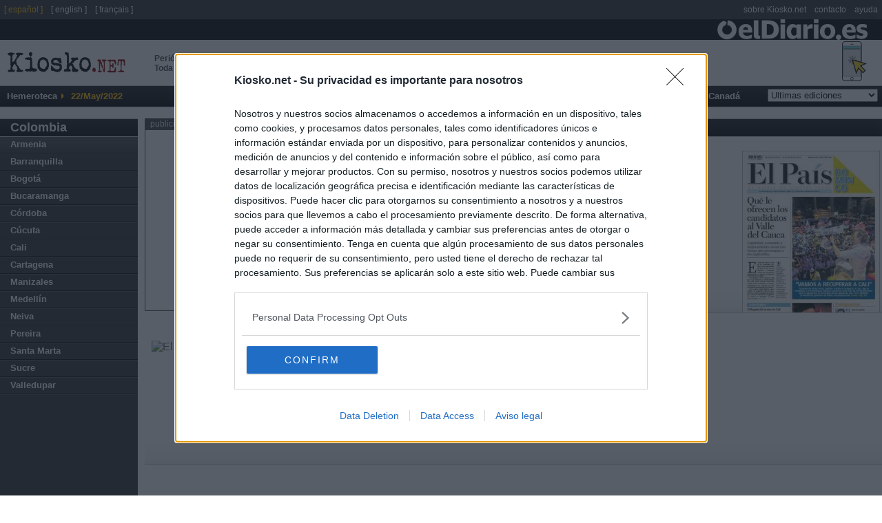

--- FILE ---
content_type: text/html
request_url: https://es.kiosko.net/co/2022-05-22/general.html
body_size: 9018
content:
<!DOCTYPE html PUBLIC "-//W3C//DTD XHTML 1.0 Strict//EN" "http://www.w3.org/TR/xhtml1/DTD/xhtml1-strict.dtd">
<html  xmlns="http://www.w3.org/1999/xhtml" xml:lang="es" lang="es">
<head>
 <meta http-equiv="content-type" content="text/html; charset=utf-8" />
<meta name="robots" content="index, follow" />
 <title>Prensa de Información General, Colombia. Periódicos de Colombia. Edición de domingo, 22 de mayo de 2022. Kiosko.net</title>
 <meta name="og:title" content="Prensa de Información General, Colombia. Periódicos de Colombia. Edición de domingo, 22 de mayo de 2022. Kiosko.net" />
<link rel="dns-prefetch" href="//ajax.googleapis.com" />
<link rel="dns-prefetch" href="//img.kiosko.net" />
 <meta name="Description" content="Prensa de Información General, Colombia. Periódicos de Colombia. Edición de domingo, 22 de mayo de 2022. Actualidad del mundo, prensa económica, diarios deportivos, periódicos regionales y diarios locales. El kiosco visual de internet." />
 <meta name="og:description" content="Prensa de Información General, Colombia. Periódicos de Colombia. Edición de domingo, 22 de mayo de 2022. Actualidad del mundo, prensa económica, diarios deportivos, periódicos regionales y diarios locales. El kiosco visual de internet." />
 
<meta name="keywords" content="Diarios, diario, Periodicos, periodico, kiosko, kiosco, quiosco, Prensa Escrita, Prensa informacion general, diarios deportivos, prensa economica, Revistas" />
<meta name="og:image" content="/common/img/icon_medium.png" />
<meta name="twitter:card" content="summary" /><meta name="twitter:url" content="//www.kiosko.net/" /><meta name="twitter:site" content="@kiosko" />
<meta property="fb:admins" content="1819306511" /><meta property="fb:page_id" content="243510920909" />


 <meta name="viewport" content="width=device-width, initial-scale=1.0">
 <!-- meta http-equiv="refresh" content="3600" / -->

 <link rel="stylesheet" type="text/css" href="/theme/k2/css/kiosko2-I4M.css" />

<!-- InMobi Choice. Consent Manager Tag v3.0 (for TCF 2.2) -->
<script type="text/javascript" async=true>
(function() {
  var host = window.location.hostname;
  var element = document.createElement('script');
  var firstScript = document.getElementsByTagName('script')[0];
  var url = 'https://cmp.inmobi.com'
    .concat('/choice/', 'NzXq1YsBYT-Mq', '/', host, '/choice.js?tag_version=V3');
  var uspTries = 0;
  var uspTriesLimit = 3;
  element.async = true;
  element.type = 'text/javascript';
  element.src = url;

  firstScript.parentNode.insertBefore(element, firstScript);

  function makeStub() {
    var TCF_LOCATOR_NAME = '__tcfapiLocator';
    var queue = [];
    var win = window;
    var cmpFrame;

    function addFrame() {
      var doc = win.document;
      var otherCMP = !!(win.frames[TCF_LOCATOR_NAME]);

      if (!otherCMP) {
        if (doc.body) {
          var iframe = doc.createElement('iframe');

          iframe.style.cssText = 'display:none';
          iframe.name = TCF_LOCATOR_NAME;
          doc.body.appendChild(iframe);
        } else {
          setTimeout(addFrame, 5);
        }
      }
      return !otherCMP;
    }

    function tcfAPIHandler() {
      var gdprApplies;
      var args = arguments;

      if (!args.length) {
        return queue;
      } else if (args[0] === 'setGdprApplies') {
        if (
          args.length > 3 &&
          args[2] === 2 &&
          typeof args[3] === 'boolean'
        ) {
          gdprApplies = args[3];
          if (typeof args[2] === 'function') {
            args[2]('set', true);
          }
        }
      } else if (args[0] === 'ping') {
        var retr = {
          gdprApplies: gdprApplies,
          cmpLoaded: false,
          cmpStatus: 'stub'
        };

        if (typeof args[2] === 'function') {
          args[2](retr);
        }
      } else {
        if(args[0] === 'init' && typeof args[3] === 'object') {
          args[3] = Object.assign(args[3], { tag_version: 'V3' });
        }
        queue.push(args);
      }
    }

    function postMessageEventHandler(event) {
      var msgIsString = typeof event.data === 'string';
      var json = {};

      try {
        if (msgIsString) {
          json = JSON.parse(event.data);
        } else {
          json = event.data;
        }
      } catch (ignore) {}

      var payload = json.__tcfapiCall;

      if (payload) {
        window.__tcfapi(
          payload.command,
          payload.version,
          function(retValue, success) {
            var returnMsg = {
              __tcfapiReturn: {
                returnValue: retValue,
                success: success,
                callId: payload.callId
              }
            };
            if (msgIsString) {
              returnMsg = JSON.stringify(returnMsg);
            }
            if (event && event.source && event.source.postMessage) {
              event.source.postMessage(returnMsg, '*');
            }
          },
          payload.parameter
        );
      }
    }

    while (win) {
      try {
        if (win.frames[TCF_LOCATOR_NAME]) {
          cmpFrame = win;
          break;
        }
      } catch (ignore) {}

      if (win === window.top) {
        break;
      }
      win = win.parent;
    }
    if (!cmpFrame) {
      addFrame();
      win.__tcfapi = tcfAPIHandler;
      win.addEventListener('message', postMessageEventHandler, false);
    }
  };

  makeStub();

  function makeGppStub() {
    const CMP_ID = 10;
    const SUPPORTED_APIS = [
      '2:tcfeuv2',
      '6:uspv1',
      '7:usnatv1',
      '8:usca',
      '9:usvav1',
      '10:uscov1',
      '11:usutv1',
      '12:usctv1'
    ];

    window.__gpp_addFrame = function (n) {
      if (!window.frames[n]) {
        if (document.body) {
          var i = document.createElement("iframe");
          i.style.cssText = "display:none";
          i.name = n;
          document.body.appendChild(i);
        } else {
          window.setTimeout(window.__gpp_addFrame, 10, n);
        }
      }
    };
    window.__gpp_stub = function () {
      var b = arguments;
      __gpp.queue = __gpp.queue || [];
      __gpp.events = __gpp.events || [];

      if (!b.length || (b.length == 1 && b[0] == "queue")) {
        return __gpp.queue;
      }

      if (b.length == 1 && b[0] == "events") {
        return __gpp.events;
      }

      var cmd = b[0];
      var clb = b.length > 1 ? b[1] : null;
      var par = b.length > 2 ? b[2] : null;
      if (cmd === "ping") {
        clb(
          {
            gppVersion: "1.1", // must be “Version.Subversion”, current: “1.1”
            cmpStatus: "stub", // possible values: stub, loading, loaded, error
            cmpDisplayStatus: "hidden", // possible values: hidden, visible, disabled
            signalStatus: "not ready", // possible values: not ready, ready
            supportedAPIs: SUPPORTED_APIS, // list of supported APIs
            cmpId: CMP_ID, // IAB assigned CMP ID, may be 0 during stub/loading
            sectionList: [],
            applicableSections: [-1],
            gppString: "",
            parsedSections: {},
          },
          true
        );
      } else if (cmd === "addEventListener") {
        if (!("lastId" in __gpp)) {
          __gpp.lastId = 0;
        }
        __gpp.lastId++;
        var lnr = __gpp.lastId;
        __gpp.events.push({
          id: lnr,
          callback: clb,
          parameter: par,
        });
        clb(
          {
            eventName: "listenerRegistered",
            listenerId: lnr, // Registered ID of the listener
            data: true, // positive signal
            pingData: {
              gppVersion: "1.1", // must be “Version.Subversion”, current: “1.1”
              cmpStatus: "stub", // possible values: stub, loading, loaded, error
              cmpDisplayStatus: "hidden", // possible values: hidden, visible, disabled
              signalStatus: "not ready", // possible values: not ready, ready
              supportedAPIs: SUPPORTED_APIS, // list of supported APIs
              cmpId: CMP_ID, // list of supported APIs
              sectionList: [],
              applicableSections: [-1],
              gppString: "",
              parsedSections: {},
            },
          },
          true
        );
      } else if (cmd === "removeEventListener") {
        var success = false;
        for (var i = 0; i < __gpp.events.length; i++) {
          if (__gpp.events[i].id == par) {
            __gpp.events.splice(i, 1);
            success = true;
            break;
          }
        }
        clb(
          {
            eventName: "listenerRemoved",
            listenerId: par, // Registered ID of the listener
            data: success, // status info
            pingData: {
              gppVersion: "1.1", // must be “Version.Subversion”, current: “1.1”
              cmpStatus: "stub", // possible values: stub, loading, loaded, error
              cmpDisplayStatus: "hidden", // possible values: hidden, visible, disabled
              signalStatus: "not ready", // possible values: not ready, ready
              supportedAPIs: SUPPORTED_APIS, // list of supported APIs
              cmpId: CMP_ID, // CMP ID
              sectionList: [],
              applicableSections: [-1],
              gppString: "",
              parsedSections: {},
            },
          },
          true
        );
      } else if (cmd === "hasSection") {
        clb(false, true);
      } else if (cmd === "getSection" || cmd === "getField") {
        clb(null, true);
      }
      //queue all other commands
      else {
        __gpp.queue.push([].slice.apply(b));
      }
    };
    window.__gpp_msghandler = function (event) {
      var msgIsString = typeof event.data === "string";
      try {
        var json = msgIsString ? JSON.parse(event.data) : event.data;
      } catch (e) {
        var json = null;
      }
      if (typeof json === "object" && json !== null && "__gppCall" in json) {
        var i = json.__gppCall;
        window.__gpp(
          i.command,
          function (retValue, success) {
            var returnMsg = {
              __gppReturn: {
                returnValue: retValue,
                success: success,
                callId: i.callId,
              },
            };
            event.source.postMessage(msgIsString ? JSON.stringify(returnMsg) : returnMsg, "*");
          },
          "parameter" in i ? i.parameter : null,
          "version" in i ? i.version : "1.1"
        );
      }
    };
    if (!("__gpp" in window) || typeof window.__gpp !== "function") {
      window.__gpp = window.__gpp_stub;
      window.addEventListener("message", window.__gpp_msghandler, false);
      window.__gpp_addFrame("__gppLocator");
    }
  };

  makeGppStub();

  var uspStubFunction = function() {
    var arg = arguments;
    if (typeof window.__uspapi !== uspStubFunction) {
      setTimeout(function() {
        if (typeof window.__uspapi !== 'undefined') {
          window.__uspapi.apply(window.__uspapi, arg);
        }
      }, 500);
    }
  };

  var checkIfUspIsReady = function() {
    uspTries++;
    if (window.__uspapi === uspStubFunction && uspTries < uspTriesLimit) {
      console.warn('USP is not accessible');
    } else {
      clearInterval(uspInterval);
    }
  };

  if (typeof window.__uspapi === 'undefined') {
    window.__uspapi = uspStubFunction;
    var uspInterval = setInterval(checkIfUspIsReady, 6000);
  }
})();
</script>
<!-- End InMobi Choice. Consent Manager Tag v3.0 (for TCF 2.2) -->


<!--[if lt ie 7.]>
<link rel="stylesheet" type="text/css" media="screen, projection" href="/theme/k2/css/fix_ie.css" />
<![endif]-->

 <script type="text/javascript" src="//ajax.googleapis.com/ajax/libs/jquery/1.5/jquery.min.js"></script>
<link rel="canonical" href="https://es.kiosko.net/co/2022-05-22/general.html" />

<script type="text/javascript" src="/common/js/klib-I4M.js"></script>

<script type="text/javascript" src="/js/lang.js"></script>

<script async src="https://securepubads.g.doubleclick.net/tag/js/gpt.js"></script>
<script type='text/javascript'>
  window.googletag = window.googletag || {cmd: []};

  googletag.cmd.push(function() {

 googletag.defineSlot('/1019099/center', [300, 250], 'div-gpt-ad-1464170281021-1')
     .setTargeting('country', ['co']).setTargeting('subject',['general']).setTargeting('page',['section'])
        .addService(googletag.pubads());

    googletag.defineSlot('/1019099/top_big_banner', [[728,90],[970,90],[980,250],[970,250]], 'div-gpt-ad-1464170281021-0')
        .setTargeting('country', ['co']).setTargeting('subject',['general']).setTargeting('page',['section'])
        .addService(googletag.pubads());
    googletag.defineSlot('/1019099/footer', [300, 250], 'div-gpt-ad-1464170281021-2')
        .setTargeting('country', ['co']).setTargeting('subject',['general']).setTargeting('page',['section'])
        .addService(googletag.pubads());
    googletag.defineSlot('/1019099/bottom_float', [1, 1], 'div-gpt-ad-1536266418183-0')
        .setTargeting('country', ['co']).setTargeting('subject',['general']).setTargeting('page',['section'])
        .addService(googletag.pubads());


    /* googletag.pubads().enableSyncRendering(); */
    /* googletag.pubads().collapseEmptyDivs(); */
    /* googletag.pubads().disableInitialLoad(); */
    googletag.pubads().set("page_url", "https://es.kiosko.net/co/2022-05-22/general.html");
    googletag.enableServices();
  });
</script>

<!-- Google Analytics -->
<script>
(function(i,s,o,g,r,a,m){i['GoogleAnalyticsObject']=r;i[r]=i[r]||function(){
(i[r].q=i[r].q||[]).push(arguments)},i[r].l=1*new Date();a=s.createElement(o),
m=s.getElementsByTagName(o)[0];a.async=1;a.src=g;m.parentNode.insertBefore(a,m)
})(window,document,'script','//www.google-analytics.com/analytics.js','ga');
ga('create', 'UA-56707-4', 'auto');
ga('set', 'anonymizeIp', true);
ga('send', 'pageview');
</script>
<!-- End Google Analytics -->
</head>
<body id="inicio">

 <!-- cintillo eldiario.es -->
<script>
ga('create', 'UA-66957234-1', 'auto', {'name': 'edTracker'});
ga('edTracker.set', 'anonymizeIp', true);
ga('edTracker.send', 'pageview');
</script>
<style>
.cintillo {
    height: 30px; width: 100%;
    background-color: black;
    background-image: url('https://static.eldiario.es/eldiario/public/content/file/original/2020/0702/07/logoblanco-eldiario-es-02e055a.png');
    background-repeat: no-repeat; background-position: 98%; background-size: contain;
    margin-right: 30px; z-index: 300; margin-right: 50px;
    /*position: fixed;*/
}
img[id^=flx_ad_]{display:none;visibility:hidden;}
</style> 
<a href="https://eldiario.es"><div class="cintillo"></div></a> 
<div id="cabecera">
<!-- logo kiosko.net -->
  <h1><a href="/co/" rev="index" class="punch">Peri&oacute;dicos de Colombia <br /> Toda la prensa de hoy</a><a href="/" rev="index" class="logo" accesskey="0"> <span class="name">kiosko</span><span class="ext">.net</span></a></h1>
  <!-- fin logo kiosko.net -->
  <div id="goMobile"><a href="//m.kiosko.net/" onclick="setCkLang('');this.href+=location.pathname.substr(1);"><img src="//img.kiosko.net/img/button_mobile_web.png" /></a></div>
  <div class="advtopbb" id='div-gpt-ad-1464170281021-0'><script type='text/javascript'>
	googletag.cmd.push(function() { googletag.display('div-gpt-ad-1464170281021-0'); }); 
	</script><span style="display:none">'";</span></div>
  <div class="barraMenu clearfix">
	<ul>
		<li><span class="label">Hemeroteca</span></li>
		<li id="menuFecha">22/May/2022</li>	
	    
		<!-- li id="menuSuscribir"><a href="#" title="Suscribase a Kiosko" accesskey="5">Suscribete a KIOSKO</a></li -->
	</ul>

	<ul id="menu">


	<li><a href="/" accesskey="1">Inicio</a>

	
	</li>

	<li><a href="/afr/2022-05-22/" accesskey="2">&Aacute;frica</a>

	<ul class="submenu">
		<li><a href="/eg/2022-05-22/" title="Periodicos de Egipto">Egipto</a></li><li><a href="/ma/2022-05-22/" title="Periodicos de Marruecos">Marruecos</a></li><li><a href="/ng/2022-05-22/" title="Periodicos de Nigeria">Nigeria</a></li><li><a href="/za/2022-05-22/" title="Periodicos de Sud&aacute;frica">Sud&aacute;frica</a></li>
		</ul>
	</li>

	<li><a href="/asi/2022-05-22/" accesskey="3">Asia-Pac&iacute;fico</a>

	<ul class="submenu">
		<li><a href="/au/2022-05-22/" title="Periodicos de Australia">Australia</a></li><li><a href="/cn/2022-05-22/" title="Periodicos de China">China</a></li><li><a href="/asi/2022-05-22/geo/ae.html" title="Periodicos de Emiratos &Aacute;rabes">Emiratos &Aacute;rabes</a></li><li><a href="/asi/2022-05-22/geo/ph.html" title="Periodicos de Filipinas">Filipinas</a></li><li><a href="/in/2022-05-22/" title="Periodicos de India">India</a></li><li><a href="/ir/2022-05-22/" title="Periodicos de Ir&aacute;n">Ir&aacute;n</a></li><li><a href="/il/2022-05-22/" title="Periodicos de Israel">Israel</a></li><li><a href="/jp/2022-05-22/" title="Periodicos de Jap&oacute;n">Jap&oacute;n</a></li><li><a href="/nz/2022-05-22/" title="Periodicos de Nueva Zelanda">Nueva Zelanda</a></li>
		</ul>
	</li>

	<li><a href="/eur/2022-05-22/" accesskey="4">Europa</a>

	<ul class="submenu">
		<li><a href="/de/2022-05-22/" title="Periodicos de Alemania">Alemania</a></li><li><a href="/ad/2022-05-22/" title="Periodicos de Andorra">Andorra</a></li><li><a href="/be/2022-05-22/" title="Periodicos de B&eacute;lgica">B&eacute;lgica</a></li><li><a href="/hr/2022-05-22/" title="Periodicos de Croacia">Croacia</a></li><li><a href="/dk/2022-05-22/" title="Periodicos de Dinamarca">Dinamarca</a></li><li><a href="/es/2022-05-22/" title="Periodicos de Espa&ntilde;a">Espa&ntilde;a</a></li><li><a href="/fr/2022-05-22/" title="Periodicos de Francia">Francia</a></li><li><a href="/gr/2022-05-22/" title="Periodicos de Grecia">Grecia</a></li><li><a href="/ie/2022-05-22/" title="Periodicos de Irlanda">Irlanda</a></li><li><a href="/it/2022-05-22/" title="Periodicos de Italia">Italia</a></li><li><a href="/no/2022-05-22/" title="Periodicos de Noruega">Noruega</a></li><li><a href="/nl/2022-05-22/" title="Periodicos de Pa&iacute;ses Bajos">Pa&iacute;ses Bajos</a></li><li><a href="/pl/2022-05-22/" title="Periodicos de Polonia">Polonia</a></li><li><a href="/pt/2022-05-22/" title="Periodicos de Portugal">Portugal</a></li><li><a href="/uk/2022-05-22/" title="Periodicos de Reino Unido">Reino Unido</a></li><li><a href="/ru/2022-05-22/" title="Periodicos de Rusia">Rusia</a></li><li><a href="/se/2022-05-22/" title="Periodicos de Suecia">Suecia</a></li><li><a href="/ch/2022-05-22/" title="Periodicos de Suiza">Suiza</a></li><li><a href="/tr/2022-05-22/" title="Periodicos de Turqu&iacute;a">Turqu&iacute;a</a></li>
		</ul>
	</li>

	<li><a href="/iba/2022-05-22/" accesskey="5">Latinoam&eacute;rica</a>

	<ul class="submenu">
		<li><a href="/ar/2022-05-22/" title="Periodicos de Argentina">Argentina</a></li><li><a href="/bo/2022-05-22/" title="Periodicos de Bolivia">Bolivia</a></li><li><a href="/br/2022-05-22/" title="Periodicos de Brasil">Brasil</a></li><li><a href="/cl/2022-05-22/" title="Periodicos de Chile">Chile</a></li><li><a href="/co/2022-05-22/" title="Periodicos de Colombia">Colombia</a></li><li><a href="/cr/2022-05-22/" title="Periodicos de Costa Rica">Costa Rica</a></li><li><a href="/cu/2022-05-22/" title="Periodicos de Cuba">Cuba</a></li><li><a href="/ec/2022-05-22/" title="Periodicos de Ecuador">Ecuador</a></li><li><a href="/sv/2022-05-22/" title="Periodicos de El Salvador">El Salvador</a></li><li><a href="/gt/2022-05-22/" title="Periodicos de Guatemala">Guatemala</a></li><li><a href="/hn/2022-05-22/" title="Periodicos de Honduras">Honduras</a></li><li><a href="/mx/2022-05-22/" title="Periodicos de M&eacute;xico">M&eacute;xico</a></li><li><a href="/ni/2022-05-22/" title="Periodicos de Nicaragua">Nicaragua</a></li><li><a href="/pa/2022-05-22/" title="Periodicos de Panam&aacute;">Panam&aacute;</a></li><li><a href="/py/2022-05-22/" title="Periodicos de Paraguay">Paraguay</a></li><li><a href="/pe/2022-05-22/" title="Periodicos de Per&uacute;">Per&uacute;</a></li><li><a href="/pr/2022-05-22/" title="Periodicos de Puerto Rico">Puerto Rico</a></li><li><a href="/do/2022-05-22/" title="Periodicos de R. Dominicana">R. Dominicana</a></li><li><a href="/uy/2022-05-22/" title="Periodicos de Uruguay">Uruguay</a></li><li><a href="/ve/2022-05-22/" title="Periodicos de Venezuela">Venezuela</a></li>
		</ul>
	</li>

	<li><a href="/us/2022-05-22/" accesskey="6">USA</a>

	<ul class="submenu">
		<li><a href="/us/2022-05-22/geo/Alabama.html" title="Periodicos de Alabama">Alabama</a></li><li><a href="/us/2022-05-22/geo/Arizona.html" title="Periodicos de Arizona">Arizona</a></li><li><a href="/us/2022-05-22/geo/California.html" title="Periodicos de California">California</a></li><li><a href="/us/2022-05-22/geo/Colorado.html" title="Periodicos de Colorado">Colorado</a></li><li><a href="/us/2022-05-22/geo/Florida.html" title="Periodicos de Florida">Florida</a></li><li><a href="/us/2022-05-22/geo/Georgia.html" title="Periodicos de Georgia">Georgia</a></li><li><a href="/us/2022-05-22/geo/Illinois.html" title="Periodicos de Illinois">Illinois</a></li><li><a href="/us/2022-05-22/geo/Indiana.html" title="Periodicos de Indiana">Indiana</a></li><li><a href="/us/2022-05-22/geo/Maryland.html" title="Periodicos de Maryland">Maryland</a></li><li><a href="/us/2022-05-22/geo/Massachusetts.html" title="Periodicos de Massachusetts">Massachusetts</a></li><li><a href="/us/2022-05-22/geo/Michigan.html" title="Periodicos de Michigan">Michigan</a></li><li><a href="/us/2022-05-22/geo/Minnesota.html" title="Periodicos de Minnesota">Minnesota</a></li><li><a href="/us/2022-05-22/geo/Missouri.html" title="Periodicos de Missouri">Missouri</a></li><li><a href="/us/2022-05-22/geo/New_Jersey.html" title="Periodicos de Nueva Jersey">Nueva Jersey</a></li><li><a href="/us/2022-05-22/geo/New_York.html" title="Periodicos de Nueva York">Nueva York</a></li><li><a href="/us/2022-05-22/geo/Ohio.html" title="Periodicos de Ohio">Ohio</a></li><li><a href="/us/2022-05-22/geo/Oregon.html" title="Periodicos de Oreg&oacute;n">Oreg&oacute;n</a></li><li><a href="/us/2022-05-22/geo/Pensilvania.html" title="Periodicos de Pensilvania">Pensilvania</a></li><li><a href="/us/2022-05-22/geo/Texas.html" title="Periodicos de Texas">Texas</a></li><li><a href="/us/2022-05-22/geo/Washington.html" title="Periodicos de Washington">Washington</a></li><li><a href="/us/2022-05-22/geo/Washington_DC.html" title="Periodicos de Washington D.C.">Washington D.C.</a></li>
		</ul>
	</li>

	<li><a href="/ca/2022-05-22/" accesskey="7">Canad&aacute;</a>

	<ul class="submenu">
		<li><a href="/ca/2022-05-22/geo/British_Columbia.html" title="Periodicos de Columbia Brit&aacute;nica">Columbia Brit&aacute;nica</a></li><li><a href="/ca/2022-05-22/geo/Manitoba.html" title="Periodicos de Manitoba">Manitoba</a></li><li><a href="/ca/2022-05-22/geo/Ontario.html" title="Periodicos de Ontario">Ontario</a></li><li><a href="/ca/2022-05-22/geo/Quebec.html" title="Periodicos de Quebec">Quebec</a></li>
		</ul>
	</li>
	<li class="diasAnteriores">
		<form id="hemer" method="get" action="#" onsubmit="return false;">
			<fieldset>
			<select name="dia" onchange="if (changeDate(this.value,'co','general','section')) _gaq.push(['_trackEvent','changeDate','co/section/general/'+this.value]);return false">
				<option value="-">Ultimas ediciones</option>
			</select>
			</fieldset>
		</form>
	</li>
	</ul>
  </div><!-- /.barraMenu -->

  <!--div id="miniadv"><a href="https://itunes.apple.com/app/id875275263?mt=8" target="itunes"><img src="//img.kiosko.net/adv/ios/minibanner_es.jpg" alt="Kiosko.net for iPhone at AppStore"></a></div -->

</div>
<div id="content" class="conAux">

  <div class="auxCol">
	<div class="co"><strong><a href="/co/2022-05-22/" title="Periodicos de Colombia">Colombia</a></strong></div>
	
	<ul>
		<li class="reg"><a href="/co/2022-05-22/geo/Armenia_co.html" title="Periodicos de Armenia">Armenia</a></li>
		
	
		<li class="reg"><a href="/co/2022-05-22/geo/Barranquilla.html" title="Periodicos de Barranquilla">Barranquilla</a></li>
		
	
		<li class="reg"><a href="/co/2022-05-22/geo/Bogota.html" title="Periodicos de Bogot&aacute;">Bogot&aacute;</a></li>
		
	
		<li class="reg"><a href="/co/2022-05-22/geo/Bucaramanga.html" title="Periodicos de Bucaramanga">Bucaramanga</a></li>
		
	
		<li class="reg"><a href="/co/2022-05-22/geo/Cordoba_co.html" title="Periodicos de C&oacute;rdoba">C&oacute;rdoba</a></li>
		
	
		<li class="reg"><a href="/co/2022-05-22/geo/Cucuta.html" title="Periodicos de C&uacute;cuta">C&uacute;cuta</a></li>
		
	
		<li class="reg"><a href="/co/2022-05-22/geo/Cali.html" title="Periodicos de Cali">Cali</a></li>
		
	
		<li class="reg"><a href="/co/2022-05-22/geo/Cartagena_co.html" title="Periodicos de Cartagena">Cartagena</a></li>
		
	
		<li class="reg"><a href="/co/2022-05-22/geo/Manizales.html" title="Periodicos de Manizales">Manizales</a></li>
		
	
		<li class="reg"><a href="/co/2022-05-22/geo/Medellin.html" title="Periodicos de Medell&iacute;n">Medell&iacute;n</a></li>
		
	
		<li class="reg"><a href="/co/2022-05-22/geo/Neiva.html" title="Periodicos de Neiva">Neiva</a></li>
		
	
		<li class="reg"><a href="/co/2022-05-22/geo/Pereira.html" title="Periodicos de Pereira">Pereira</a></li>
		
	
		<li class="reg"><a href="/co/2022-05-22/geo/Santa_Marta.html" title="Periodicos de Santa Marta">Santa Marta</a></li>
		
	
		<li class="reg"><a href="/co/2022-05-22/geo/Sucre.html" title="Periodicos de Sucre">Sucre</a></li>
		
	
		<li class="reg"><a href="/co/2022-05-22/geo/Valledupar.html" title="Periodicos de Valledupar">Valledupar</a></li>
		
	</ul>
	
  </div><!-- /auxCol -->


 <div class="expo">
  <div id="adv">
  <div class="advt">publicidad</div>
  <div class="advb"  id='div-gpt-ad-1464170281021-1' style='height:250px; width:300px;'><script type='text/javascript'>
        googletag.cmd.push(function() { googletag.display('div-gpt-ad-1464170281021-1'); });
        </script></div>
</div>
  <div class="titPpal wadv">
  	<h2><a href="/co/2022-05-22/general.html" title="Periodicos de general">Prensa de Informaci&oacute;n General</a></h2>
	<ul></ul>
  </div><!-- /titPpal -->
  <div class="line wadv">
	<ul class="els4">
	
	
			<li><a class="thcover" href="/co/2022-05-22/np/co_elcolombiano.html"><img src="//img.kiosko.net/2022/05/22/co/co_elcolombiano.200.jpg" alt="El Colombiano" width="200" /></a></li>
	
	
	
			<li><a class="thcover" href="/co/2022-05-22/np/co_espectador.html"><img src="//img.kiosko.net/2022/05/22/co/co_espectador.200.jpg" alt="El Espectador" width="200" /></a></li>
	
	
	
			<li><a class="thcover" href="/co/2022-05-22/np/co_heraldo.html"><img src="//img.kiosko.net/2022/05/22/co/co_heraldo.200.jpg" alt="El Heraldo" width="200" /></a></li>
	
	
	
			<li><a class="thcover" href="/co/2022-05-22/np/co_elpais.html"><img src="//img.kiosko.net/2022/05/22/co/co_elpais.200.jpg" alt="El País - Cali" width="200" /></a></li>
	
	
	</ul>
  </div><!-- /line -->
 
  
  
  
  <div class="line notitle">
	<ul class="els1">
	
	
			<li><a class="thcover" href="/co/2022-05-22/np/co_universal.html"><img src="//img.kiosko.net/2022/05/22/co/co_universal.200.jpg" alt="El Universal" width="200" /></a></li>
	
	
	</ul>
  </div><!-- /line -->
 </div><!-- /expo -->

<div id="pie" class="i2">
  <div class="publicidad" id='div-gpt-ad-1464170281021-2'><script type='text/javascript'>
googletag.cmd.push(function() { googletag.display('div-gpt-ad-1464170281021-2'); });
</script><span style="display:none">'";</span></div>

	<div class="cajaPie" id="rss_eldiario">
		
		<div><!-- RSS -->
<style>
#pie {
  display: flex;
}
.cajaPie {
  flex: 1;
}
.i2 .cajaPie, .i3 .cajaPie {
  height: auto;
}
.cajaPie ul.grouper {
    padding: 0;
}
</style>
<style>
.grouper {
  margin-bottom: 14px;
  padding-left: 0;
  list-style-type: none;
  border: 0 transparent;
}

.rss-title {
  font: normal 600 15px/1.27 Encode Sans,Verdana;
  color: #fff;
  background-color: black;
  width: 100%;
  padding: 2px 0 4px 0;
  margin-bottom: 10px;
}

.rss-title .rss-logo {
  float: right;
  height: 14px;
  margin: 4px 10px 0 0;
}

.grouper .post {
  margin-bottom: 10px;
  background-color: #f2f0f0;
  width: 100%;
}

.post-title {
  flex: 1 1 0%;
  padding: 10px;
  margin-bottom: 0;
  font: normal 500 14px/1.29 Encode Sans,Verdana;
  color: #4a4a4a;
}

.post-title a {
  display: -webkit-box;
  -webkit-line-clamp: 3;
  -webkit-box-orient: vertical;
  overflow: hidden;
  text-overflow: ellipsis;
  max-height: 54px;
}
</style>
<div class="rss-block"><div class="rss-title"> &nbsp; &Uacute;ltimas noticias &nbsp; <img src="https://static.eldiario.es/eldiario/public/content/file/original/2020/0702/07/logoblanco-eldiario-es-02e055a.png" height="14" class="rss-logo" /></div>
<ul class="grouper">
	<li class="post">
		<p class="post-title"><a href="https://www.eldiario.es/politica/peinado-archiva-causa-secretaria-general-presidencia-caso-begona-11-dias-despues-imputarla_1_12772353.html" class="post-anchor">El juez Peinado archiva la causa contra la secretaria general de Presidencia en el caso Begoña 11 días después de imputarla</a></p>
	</li>
	<li class="post">
		<p class="post-title"><a href="https://www.eldiario.es/politica/aval-amnistia-abogado-general-tribunal-justicia-ue-allana-pp-camino-junts_129_12769531.html" class="post-anchor">El aval a la amnistía del abogado general del Tribunal de Justicia de la UE allana al PP el camino hacia Junts</a></p>
	</li>
	<li class="post">
		<p class="post-title"><a href="https://www.eldiario.es/blog/politica-para-supervivientes/celebrar-juicio-cabeza-tellado_132_12768941.html" class="post-anchor">Cómo celebrar un juicio dentro de la cabeza de Tellado</a></p>
	</li>
	<li class="post">
		<p class="post-title"><a href="https://www.eldiario.es/politica/proces-fiscal-general-supremo-sentencia-relevante-ultimo-lustro_1_12769052.html" class="post-anchor">Del procés al fiscal general: el Supremo ante su sentencia más relevante del último lustro</a></p>
	</li>
	<li class="post">
		<p class="post-title"><a href="https://www.eldiario.es/extremadura/politica/guardiola-lanza-lleno-voto-psoe-apenas-roza-vox-primer-acto-precampana_1_12771838.html" class="post-anchor">Guardiola se lanza de lleno a por el voto del PSOE y apenas roza a Vox en su primer acto de precampaña</a></p>
	</li>
	<li class="post">
		<p class="post-title"><a href="https://www.eldiario.es/extremadura/politica/pp-no-quiere-guardiola-debata-rtve-pide-ahora-persona-representante_1_12755620.html" class="post-anchor">El PP no quiere que Guardiola debata en RTVE y pide ahora que otra persona vaya como "representante"</a></p>
	</li>
</ul>
</div>

</div>
	</div>

	<div class="cajaPie" id="about_kiosko">
		<span class="tit">Sobre Kiosko.net</span>
		<div><p><span style="color:#800000;">Kiosko.net</span> es la puerta de entrada a los periódicos del mundo.</p>
<p>Navega por las portadas de los periódicos del mundo: los periódicos de tu ciudad, de tu país o del otro extremo del mundo.</p>
<span class="tit">S&iacute;guenos</span>
<div style="padding: 6px 10px;">
<div style="display: inline; padding: 2px;"><!-- facebook -->
<a href="https://www.facebook.com/kiosko.net/" target="_blank"><img src="//img.kiosko.net/img/button_facebook.png" width="48" height="48"></a>
</div>
<div style="display: inline; padding: 2px;"><!-- twitter -->
<a href="//twitter.com/kiosko" class="twitter-follow-button" data-show-count="false" data-lang="es" data-show-screen-name="false" target="_blank"><img src="//img.kiosko.net/img/button_twitter.png" width="48" height="48"></a>
</div>

</div></div>
	</div>

</div>
</div><!-- /content -->

<div id="topMenu">
 <ul class="lang"><!--li>< h3>Idioma</ h3></li-->
 <li><span>[ espa&ntilde;ol ]</span></li> 
 <li><a href="//en.kiosko.net/" rel="nofollow translation" onclick="_gaq.push(['_trackEvent','changeLang','es-en']);this.href+=location.pathname.substr(1);">[ english ]</a></li>

 <li><a href="//fr.kiosko.net/" rel="nofollow translation" onclick="_gaq.push(['_trackEvent','changeLang','es-fr']);this.href+=location.pathname.substr(1);">[ fran&ccedil;ais ]</a></li>

  </ul>
  <ul>
	<li><a href="/about/about_us.html" rel="nofollow">sobre Kiosko.net</a></li>
	<li><a href="/contact/contact.html" rel="nofollow">contacto</a></li>
	<li><a href="/help/faq.html" rel="nofollow">ayuda</a></li>
  </ul>
</div>


<div class="bottomPie">
	<ul>
		<li>&copy; Kiosko.net</li>
		<li><a href="/about/terms_conditions.html">Aviso Legal</a></li>
                <li><a style="cursor:pointer;" onclick="__tcfapi( 'displayConsentUi', 2, function(){} ); ">Privacidad y Cookies</a></li>
                <li><div id="choice-footer-msg"></div></li>
	</ul>
	<p class="ttt">Dise&ntilde;o de <a href="https://www.trestristestigres.com/" title="Dise&ntilde;ado por Tres Tristes Tigres">Tres Tristes Tigres</a></p>
</div>
<!-- /1019099/bottom_float -->
<div id='div-gpt-ad-1536266418183-0' style='height:1px; width:1px;'><script>
googletag.cmd.push(function() { googletag.display('div-gpt-ad-1536266418183-0'); });
</script></div>


</body>
<script type="text/javascript">
var TODAY="22/May/2022"
var PUBDATE="2022-05-22"
hnews="";
$(document).ready(function(){
 $("#menu").superfish();
 $.get("/common/api/js/publish.js",updateDate);
});
</script>
<!-- bottom -->



</html>



--- FILE ---
content_type: text/html; charset=utf-8
request_url: https://www.google.com/recaptcha/api2/aframe
body_size: 248
content:
<!DOCTYPE HTML><html><head><meta http-equiv="content-type" content="text/html; charset=UTF-8"></head><body><script nonce="okvkz-nkeoDO7xkD4fp-ig">/** Anti-fraud and anti-abuse applications only. See google.com/recaptcha */ try{var clients={'sodar':'https://pagead2.googlesyndication.com/pagead/sodar?'};window.addEventListener("message",function(a){try{if(a.source===window.parent){var b=JSON.parse(a.data);var c=clients[b['id']];if(c){var d=document.createElement('img');d.src=c+b['params']+'&rc='+(localStorage.getItem("rc::a")?sessionStorage.getItem("rc::b"):"");window.document.body.appendChild(d);sessionStorage.setItem("rc::e",parseInt(sessionStorage.getItem("rc::e")||0)+1);localStorage.setItem("rc::h",'1763344034277');}}}catch(b){}});window.parent.postMessage("_grecaptcha_ready", "*");}catch(b){}</script></body></html>